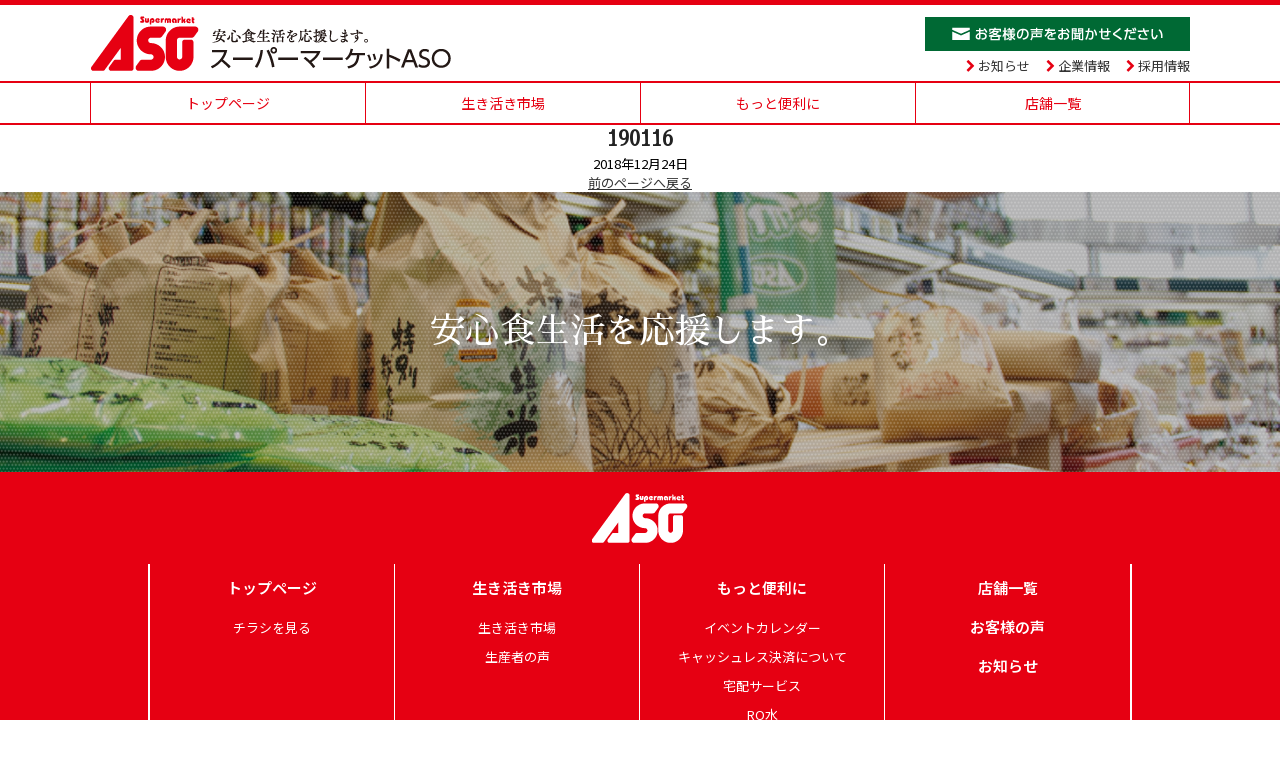

--- FILE ---
content_type: text/html; charset=UTF-8
request_url: https://www.superaso.jp/calender/190116/
body_size: 29544
content:
<!doctype html>
<html lang="ja">
<head>
<meta charset="UTF-8">
<meta http-equiv="X-UA-Compatible" content="IE=edge">
 <!--viewport設定-->
<!-- <meta id="viewport" name="viewport" content="width=device-width, user-scalable=yes" > -->
<meta name="viewport" content="width=device-width,initial-scale=1">
<meta name="theme-color" content="#e60012">
<meta name="keywords" content="">
<meta name="description" content="">
<!--<link rel="shortcut icon" href="img/favicon.ico">-->
<title>	  190116 | 安心食生活を応援します。スーパーマーケットASO</title>
<link href="https://www.superaso.jp/aso/wp-content/themes/super-aso/css/reset.css" rel="stylesheet" type="text/css" >
<link href="https://www.superaso.jp/aso/wp-content/themes/super-aso/css/font-awesome.css" rel="stylesheet" type="text/css" >
<link href="https://www.superaso.jp/aso/wp-content/themes/super-aso/css/common.css" rel="stylesheet" type="text/css" >

<!-- google-font-api -->
<link href="https://fonts.googleapis.com/earlyaccess/sawarabimincho.css" rel="stylesheet" >

<!--pc-css-->
<link href="https://www.superaso.jp/aso/wp-content/themes/super-aso/style.css" rel="stylesheet" type="text/css" media="screen and ( min-width: 1100px )">

<!--sp-css-->
<link href="https://www.superaso.jp/aso/wp-content/themes/super-aso/sp_style.css" rel="stylesheet" type="text/css" media="screen and ( max-width:1099px )">



    
    
    

<!--[if lt IE 9]>
    <script type="text/javascript" src="https://www.superaso.jp/aso/wp-content/themes/super-aso/js/html5shiv.js"></script>
    <script type="text/javascript" src="https://www.superaso.jp/aso/wp-content/themes/super-aso/js/selectivizr.js"></script>
    <script type="text/javascript" src="https://www.superaso.jp/aso/wp-content/themes/super-aso/js/respond.min.js"></script>
<![endif]-->
<style>
  header nav li {
      width: calc(100%/4)!important;
  }
	footer #fnav  li {
		width: calc(100%/4)!important;
	}
	footer #fnav li .tit {
    width: 100%!important;
}
	footer #fnav li .menu {
    width: 100%!important;
}
	  @media only screen and (max-width: 1099px){
header nav li {
    width: 100%!important;
}
	}
</style>
<meta name='robots' content='max-image-preview:large' />
<link rel="alternate" title="oEmbed (JSON)" type="application/json+oembed" href="https://www.superaso.jp/wp-json/oembed/1.0/embed?url=https%3A%2F%2Fwww.superaso.jp%2Fcalender%2F190116%2F" />
<link rel="alternate" title="oEmbed (XML)" type="text/xml+oembed" href="https://www.superaso.jp/wp-json/oembed/1.0/embed?url=https%3A%2F%2Fwww.superaso.jp%2Fcalender%2F190116%2F&#038;format=xml" />
<style id='wp-img-auto-sizes-contain-inline-css' type='text/css'>
img:is([sizes=auto i],[sizes^="auto," i]){contain-intrinsic-size:3000px 1500px}
/*# sourceURL=wp-img-auto-sizes-contain-inline-css */
</style>
<style id='wp-emoji-styles-inline-css' type='text/css'>

	img.wp-smiley, img.emoji {
		display: inline !important;
		border: none !important;
		box-shadow: none !important;
		height: 1em !important;
		width: 1em !important;
		margin: 0 0.07em !important;
		vertical-align: -0.1em !important;
		background: none !important;
		padding: 0 !important;
	}
/*# sourceURL=wp-emoji-styles-inline-css */
</style>
<style id='wp-block-library-inline-css' type='text/css'>
:root{--wp-block-synced-color:#7a00df;--wp-block-synced-color--rgb:122,0,223;--wp-bound-block-color:var(--wp-block-synced-color);--wp-editor-canvas-background:#ddd;--wp-admin-theme-color:#007cba;--wp-admin-theme-color--rgb:0,124,186;--wp-admin-theme-color-darker-10:#006ba1;--wp-admin-theme-color-darker-10--rgb:0,107,160.5;--wp-admin-theme-color-darker-20:#005a87;--wp-admin-theme-color-darker-20--rgb:0,90,135;--wp-admin-border-width-focus:2px}@media (min-resolution:192dpi){:root{--wp-admin-border-width-focus:1.5px}}.wp-element-button{cursor:pointer}:root .has-very-light-gray-background-color{background-color:#eee}:root .has-very-dark-gray-background-color{background-color:#313131}:root .has-very-light-gray-color{color:#eee}:root .has-very-dark-gray-color{color:#313131}:root .has-vivid-green-cyan-to-vivid-cyan-blue-gradient-background{background:linear-gradient(135deg,#00d084,#0693e3)}:root .has-purple-crush-gradient-background{background:linear-gradient(135deg,#34e2e4,#4721fb 50%,#ab1dfe)}:root .has-hazy-dawn-gradient-background{background:linear-gradient(135deg,#faaca8,#dad0ec)}:root .has-subdued-olive-gradient-background{background:linear-gradient(135deg,#fafae1,#67a671)}:root .has-atomic-cream-gradient-background{background:linear-gradient(135deg,#fdd79a,#004a59)}:root .has-nightshade-gradient-background{background:linear-gradient(135deg,#330968,#31cdcf)}:root .has-midnight-gradient-background{background:linear-gradient(135deg,#020381,#2874fc)}:root{--wp--preset--font-size--normal:16px;--wp--preset--font-size--huge:42px}.has-regular-font-size{font-size:1em}.has-larger-font-size{font-size:2.625em}.has-normal-font-size{font-size:var(--wp--preset--font-size--normal)}.has-huge-font-size{font-size:var(--wp--preset--font-size--huge)}.has-text-align-center{text-align:center}.has-text-align-left{text-align:left}.has-text-align-right{text-align:right}.has-fit-text{white-space:nowrap!important}#end-resizable-editor-section{display:none}.aligncenter{clear:both}.items-justified-left{justify-content:flex-start}.items-justified-center{justify-content:center}.items-justified-right{justify-content:flex-end}.items-justified-space-between{justify-content:space-between}.screen-reader-text{border:0;clip-path:inset(50%);height:1px;margin:-1px;overflow:hidden;padding:0;position:absolute;width:1px;word-wrap:normal!important}.screen-reader-text:focus{background-color:#ddd;clip-path:none;color:#444;display:block;font-size:1em;height:auto;left:5px;line-height:normal;padding:15px 23px 14px;text-decoration:none;top:5px;width:auto;z-index:100000}html :where(.has-border-color){border-style:solid}html :where([style*=border-top-color]){border-top-style:solid}html :where([style*=border-right-color]){border-right-style:solid}html :where([style*=border-bottom-color]){border-bottom-style:solid}html :where([style*=border-left-color]){border-left-style:solid}html :where([style*=border-width]){border-style:solid}html :where([style*=border-top-width]){border-top-style:solid}html :where([style*=border-right-width]){border-right-style:solid}html :where([style*=border-bottom-width]){border-bottom-style:solid}html :where([style*=border-left-width]){border-left-style:solid}html :where(img[class*=wp-image-]){height:auto;max-width:100%}:where(figure){margin:0 0 1em}html :where(.is-position-sticky){--wp-admin--admin-bar--position-offset:var(--wp-admin--admin-bar--height,0px)}@media screen and (max-width:600px){html :where(.is-position-sticky){--wp-admin--admin-bar--position-offset:0px}}

/*# sourceURL=wp-block-library-inline-css */
</style><style id='global-styles-inline-css' type='text/css'>
:root{--wp--preset--aspect-ratio--square: 1;--wp--preset--aspect-ratio--4-3: 4/3;--wp--preset--aspect-ratio--3-4: 3/4;--wp--preset--aspect-ratio--3-2: 3/2;--wp--preset--aspect-ratio--2-3: 2/3;--wp--preset--aspect-ratio--16-9: 16/9;--wp--preset--aspect-ratio--9-16: 9/16;--wp--preset--color--black: #000000;--wp--preset--color--cyan-bluish-gray: #abb8c3;--wp--preset--color--white: #ffffff;--wp--preset--color--pale-pink: #f78da7;--wp--preset--color--vivid-red: #cf2e2e;--wp--preset--color--luminous-vivid-orange: #ff6900;--wp--preset--color--luminous-vivid-amber: #fcb900;--wp--preset--color--light-green-cyan: #7bdcb5;--wp--preset--color--vivid-green-cyan: #00d084;--wp--preset--color--pale-cyan-blue: #8ed1fc;--wp--preset--color--vivid-cyan-blue: #0693e3;--wp--preset--color--vivid-purple: #9b51e0;--wp--preset--gradient--vivid-cyan-blue-to-vivid-purple: linear-gradient(135deg,rgb(6,147,227) 0%,rgb(155,81,224) 100%);--wp--preset--gradient--light-green-cyan-to-vivid-green-cyan: linear-gradient(135deg,rgb(122,220,180) 0%,rgb(0,208,130) 100%);--wp--preset--gradient--luminous-vivid-amber-to-luminous-vivid-orange: linear-gradient(135deg,rgb(252,185,0) 0%,rgb(255,105,0) 100%);--wp--preset--gradient--luminous-vivid-orange-to-vivid-red: linear-gradient(135deg,rgb(255,105,0) 0%,rgb(207,46,46) 100%);--wp--preset--gradient--very-light-gray-to-cyan-bluish-gray: linear-gradient(135deg,rgb(238,238,238) 0%,rgb(169,184,195) 100%);--wp--preset--gradient--cool-to-warm-spectrum: linear-gradient(135deg,rgb(74,234,220) 0%,rgb(151,120,209) 20%,rgb(207,42,186) 40%,rgb(238,44,130) 60%,rgb(251,105,98) 80%,rgb(254,248,76) 100%);--wp--preset--gradient--blush-light-purple: linear-gradient(135deg,rgb(255,206,236) 0%,rgb(152,150,240) 100%);--wp--preset--gradient--blush-bordeaux: linear-gradient(135deg,rgb(254,205,165) 0%,rgb(254,45,45) 50%,rgb(107,0,62) 100%);--wp--preset--gradient--luminous-dusk: linear-gradient(135deg,rgb(255,203,112) 0%,rgb(199,81,192) 50%,rgb(65,88,208) 100%);--wp--preset--gradient--pale-ocean: linear-gradient(135deg,rgb(255,245,203) 0%,rgb(182,227,212) 50%,rgb(51,167,181) 100%);--wp--preset--gradient--electric-grass: linear-gradient(135deg,rgb(202,248,128) 0%,rgb(113,206,126) 100%);--wp--preset--gradient--midnight: linear-gradient(135deg,rgb(2,3,129) 0%,rgb(40,116,252) 100%);--wp--preset--font-size--small: 13px;--wp--preset--font-size--medium: 20px;--wp--preset--font-size--large: 36px;--wp--preset--font-size--x-large: 42px;--wp--preset--spacing--20: 0.44rem;--wp--preset--spacing--30: 0.67rem;--wp--preset--spacing--40: 1rem;--wp--preset--spacing--50: 1.5rem;--wp--preset--spacing--60: 2.25rem;--wp--preset--spacing--70: 3.38rem;--wp--preset--spacing--80: 5.06rem;--wp--preset--shadow--natural: 6px 6px 9px rgba(0, 0, 0, 0.2);--wp--preset--shadow--deep: 12px 12px 50px rgba(0, 0, 0, 0.4);--wp--preset--shadow--sharp: 6px 6px 0px rgba(0, 0, 0, 0.2);--wp--preset--shadow--outlined: 6px 6px 0px -3px rgb(255, 255, 255), 6px 6px rgb(0, 0, 0);--wp--preset--shadow--crisp: 6px 6px 0px rgb(0, 0, 0);}:where(.is-layout-flex){gap: 0.5em;}:where(.is-layout-grid){gap: 0.5em;}body .is-layout-flex{display: flex;}.is-layout-flex{flex-wrap: wrap;align-items: center;}.is-layout-flex > :is(*, div){margin: 0;}body .is-layout-grid{display: grid;}.is-layout-grid > :is(*, div){margin: 0;}:where(.wp-block-columns.is-layout-flex){gap: 2em;}:where(.wp-block-columns.is-layout-grid){gap: 2em;}:where(.wp-block-post-template.is-layout-flex){gap: 1.25em;}:where(.wp-block-post-template.is-layout-grid){gap: 1.25em;}.has-black-color{color: var(--wp--preset--color--black) !important;}.has-cyan-bluish-gray-color{color: var(--wp--preset--color--cyan-bluish-gray) !important;}.has-white-color{color: var(--wp--preset--color--white) !important;}.has-pale-pink-color{color: var(--wp--preset--color--pale-pink) !important;}.has-vivid-red-color{color: var(--wp--preset--color--vivid-red) !important;}.has-luminous-vivid-orange-color{color: var(--wp--preset--color--luminous-vivid-orange) !important;}.has-luminous-vivid-amber-color{color: var(--wp--preset--color--luminous-vivid-amber) !important;}.has-light-green-cyan-color{color: var(--wp--preset--color--light-green-cyan) !important;}.has-vivid-green-cyan-color{color: var(--wp--preset--color--vivid-green-cyan) !important;}.has-pale-cyan-blue-color{color: var(--wp--preset--color--pale-cyan-blue) !important;}.has-vivid-cyan-blue-color{color: var(--wp--preset--color--vivid-cyan-blue) !important;}.has-vivid-purple-color{color: var(--wp--preset--color--vivid-purple) !important;}.has-black-background-color{background-color: var(--wp--preset--color--black) !important;}.has-cyan-bluish-gray-background-color{background-color: var(--wp--preset--color--cyan-bluish-gray) !important;}.has-white-background-color{background-color: var(--wp--preset--color--white) !important;}.has-pale-pink-background-color{background-color: var(--wp--preset--color--pale-pink) !important;}.has-vivid-red-background-color{background-color: var(--wp--preset--color--vivid-red) !important;}.has-luminous-vivid-orange-background-color{background-color: var(--wp--preset--color--luminous-vivid-orange) !important;}.has-luminous-vivid-amber-background-color{background-color: var(--wp--preset--color--luminous-vivid-amber) !important;}.has-light-green-cyan-background-color{background-color: var(--wp--preset--color--light-green-cyan) !important;}.has-vivid-green-cyan-background-color{background-color: var(--wp--preset--color--vivid-green-cyan) !important;}.has-pale-cyan-blue-background-color{background-color: var(--wp--preset--color--pale-cyan-blue) !important;}.has-vivid-cyan-blue-background-color{background-color: var(--wp--preset--color--vivid-cyan-blue) !important;}.has-vivid-purple-background-color{background-color: var(--wp--preset--color--vivid-purple) !important;}.has-black-border-color{border-color: var(--wp--preset--color--black) !important;}.has-cyan-bluish-gray-border-color{border-color: var(--wp--preset--color--cyan-bluish-gray) !important;}.has-white-border-color{border-color: var(--wp--preset--color--white) !important;}.has-pale-pink-border-color{border-color: var(--wp--preset--color--pale-pink) !important;}.has-vivid-red-border-color{border-color: var(--wp--preset--color--vivid-red) !important;}.has-luminous-vivid-orange-border-color{border-color: var(--wp--preset--color--luminous-vivid-orange) !important;}.has-luminous-vivid-amber-border-color{border-color: var(--wp--preset--color--luminous-vivid-amber) !important;}.has-light-green-cyan-border-color{border-color: var(--wp--preset--color--light-green-cyan) !important;}.has-vivid-green-cyan-border-color{border-color: var(--wp--preset--color--vivid-green-cyan) !important;}.has-pale-cyan-blue-border-color{border-color: var(--wp--preset--color--pale-cyan-blue) !important;}.has-vivid-cyan-blue-border-color{border-color: var(--wp--preset--color--vivid-cyan-blue) !important;}.has-vivid-purple-border-color{border-color: var(--wp--preset--color--vivid-purple) !important;}.has-vivid-cyan-blue-to-vivid-purple-gradient-background{background: var(--wp--preset--gradient--vivid-cyan-blue-to-vivid-purple) !important;}.has-light-green-cyan-to-vivid-green-cyan-gradient-background{background: var(--wp--preset--gradient--light-green-cyan-to-vivid-green-cyan) !important;}.has-luminous-vivid-amber-to-luminous-vivid-orange-gradient-background{background: var(--wp--preset--gradient--luminous-vivid-amber-to-luminous-vivid-orange) !important;}.has-luminous-vivid-orange-to-vivid-red-gradient-background{background: var(--wp--preset--gradient--luminous-vivid-orange-to-vivid-red) !important;}.has-very-light-gray-to-cyan-bluish-gray-gradient-background{background: var(--wp--preset--gradient--very-light-gray-to-cyan-bluish-gray) !important;}.has-cool-to-warm-spectrum-gradient-background{background: var(--wp--preset--gradient--cool-to-warm-spectrum) !important;}.has-blush-light-purple-gradient-background{background: var(--wp--preset--gradient--blush-light-purple) !important;}.has-blush-bordeaux-gradient-background{background: var(--wp--preset--gradient--blush-bordeaux) !important;}.has-luminous-dusk-gradient-background{background: var(--wp--preset--gradient--luminous-dusk) !important;}.has-pale-ocean-gradient-background{background: var(--wp--preset--gradient--pale-ocean) !important;}.has-electric-grass-gradient-background{background: var(--wp--preset--gradient--electric-grass) !important;}.has-midnight-gradient-background{background: var(--wp--preset--gradient--midnight) !important;}.has-small-font-size{font-size: var(--wp--preset--font-size--small) !important;}.has-medium-font-size{font-size: var(--wp--preset--font-size--medium) !important;}.has-large-font-size{font-size: var(--wp--preset--font-size--large) !important;}.has-x-large-font-size{font-size: var(--wp--preset--font-size--x-large) !important;}
/*# sourceURL=global-styles-inline-css */
</style>

<style id='classic-theme-styles-inline-css' type='text/css'>
/*! This file is auto-generated */
.wp-block-button__link{color:#fff;background-color:#32373c;border-radius:9999px;box-shadow:none;text-decoration:none;padding:calc(.667em + 2px) calc(1.333em + 2px);font-size:1.125em}.wp-block-file__button{background:#32373c;color:#fff;text-decoration:none}
/*# sourceURL=/wp-includes/css/classic-themes.min.css */
</style>
<link rel='stylesheet' id='wp-pagenavi-css' href='https://www.superaso.jp/aso/wp-content/plugins/wp-pagenavi/pagenavi-css.css?ver=2.70' type='text/css' media='all' />
<link rel="https://api.w.org/" href="https://www.superaso.jp/wp-json/" /><link rel="EditURI" type="application/rsd+xml" title="RSD" href="https://www.superaso.jp/aso/xmlrpc.php?rsd" />
<meta name="generator" content="WordPress 6.9" />
<link rel="canonical" href="https://www.superaso.jp/calender/190116/" />
<link rel='shortlink' href='https://www.superaso.jp/?p=642' />
<script>
  (function(i,s,o,g,r,a,m){i['GoogleAnalyticsObject']=r;i[r]=i[r]||function(){
  (i[r].q=i[r].q||[]).push(arguments)},i[r].l=1*new Date();a=s.createElement(o),
  m=s.getElementsByTagName(o)[0];a.async=1;a.src=g;m.parentNode.insertBefore(a,m)
  })(window,document,'script','https://www.google-analytics.com/analytics.js','ga');

  ga('create', 'UA-98736991-1', 'auto');
  ga('send', 'pageview');
</script>
<!-- Global site tag (gtag.js) - Google Analytics -->
<script async src="https://www.googletagmanager.com/gtag/js?id=G-Q4SS8MXWRQ"></script>
<script>
  window.dataLayer = window.dataLayer || [];
  function gtag(){dataLayer.push(arguments);}
  gtag('js', new Date());

  gtag('config', 'G-Q4SS8MXWRQ');
</script>
</head>

<body class="wp-singular calender-template-default single single-calender postid-642 wp-theme-super-aso" data-navi="scue">

<!--header-->
<header>
    <section>
        <h1><a href="https://www.superaso.jp"><img src="https://www.superaso.jp/aso/wp-content/themes/super-aso/img/common/logo.png" alt="Supermarket ASO"><img src="https://www.superaso.jp/aso/wp-content/themes/super-aso/img/common/logo_sub.png" alt="安心食生活を応援します。スーパーマーケットASO" class="pc"></a></h1>
        <div class="hbtn">
            <a href="https://www.superaso.jp/contact/"><img src="https://www.superaso.jp/aso/wp-content/themes/super-aso/img/common/hbtn.png" alt="お客様の声をお聞かせください"></a>
            <ul>
                <li><a href="https://www.superaso.jp/news_list/"><i class="fa fa-chevron-right" aria-hidden="true"></i>お知らせ</a></li>
                <li><a href="https://www.superaso.jp/company/"><i class="fa fa-chevron-right" aria-hidden="true"></i>企業情報</a></li>
                <li><a href="https://www.superaso.jp/recruit/"><i class="fa fa-chevron-right" aria-hidden="true"></i>採用情報</a></li>
            </ul>
        </div>
    </section>
    <nav data-navi="menu">
        <ul>
            <li ><a href="https://www.superaso.jp">トップページ</a></li>
            <li ><a href="https://www.superaso.jp/market/">生き活き市場</a></li>
            <li ><a href="https://www.superaso.jp/convenient/">もっと便利に</a></li>
            <li ><a href="https://www.superaso.jp/shop_list/">店舗一覧</a></li>
        </ul>
        <ul class="sp">
            <li><a href="https://www.superaso.jp/news_list/"><i class="fa fa-chevron-right" aria-hidden="true"></i>お知らせ</a></li>
            <li><a href="https://www.superaso.jp/company/"><i class="fa fa-chevron-right" aria-hidden="true"></i>企業情報</a></li>
            <li class="tit"><a href="https://www.superaso.jp/voice/"><i class="fa fa-chevron-right" aria-hidden="true"></i>お客様の声</a></li>
            <li><a href="https://www.superaso.jp/agreement/"><i class="fa fa-chevron-right" aria-hidden="true"></i>利用規約</a></li>
            <li><a href="https://www.superaso.jp/privacy/"><i class="fa fa-chevron-right" aria-hidden="true"></i>個人情報保護方針</a></li><li ><a href="https://www.superaso.jp/recruit/"><i class="fa fa-chevron-right" aria-hidden="true"></i>採用情報</a></li>
            <li><a href="https://www.superaso.jp/contact/"><i class="fa fa-envelope" aria-hidden="true"></i>お客様の声をお聞かせください</a></li>
        </ul>
    </nav>

    <div id="spMenuBtn" class="sp">
        <a class="menu-trigger" href="javascript:void(0);">
            <span></span>
            <span></span>
            <span></span>
        </a>
    </div>

</header>

<!-- main -->
<main>

<main>
    <div id="main">


<div id="se1" class="articleWrap">
    <article>

            <header>
                <div class="ttl">
                    <h2>190116</h2>
                    <span class="date">2018年12月24日</span>
                </div>
            </header>
            <section>
                <div class="seInner clearfix">

                                        
                    <p></p>

                    
                    
                </div>
                <!-- /.seInner -->

                    <div class="listLinkBox1">
                        <a href="javascript:void(0);" onclick="javascript:window.history.back(-1);return false;"><span>前のページへ戻る</span></a>
                    </div>

            </section>

    </article>
</div>
<!-- /#se1.articleWrap -->


    </div>
</main>

</main>

<!--footer-->
<footer>
    <section class="fbnr">
        <p><span>安心食生活を応援します。</span></p>
    </section>
    <section class="fnavbox">
        <div id="flogo"><img src="https://www.superaso.jp/aso/wp-content/themes/super-aso/img/common/flogo.png" alt="Supermarket ASO"></div>
        <ul id="fnav" class="pc">
            <li>
                <ul>
                    <li class="tit"><a href="https://www.superaso.jp">トップページ</a></li>
                    <li class="menu"><a href="https://www.superaso.jp/shop_list/">チラシを見る</a></li>
                </ul>
            </li>
            <li>
                <ul>
                    <li class="tit"><a href="https://www.superaso.jp/market/">生き活き市場</a></li>
                    <li class="menu"><a href="https://www.superaso.jp/market/">生き活き市場</a></li>
                    <li class="menu"><a href="https://www.superaso.jp/market/#se2">生産者の声</a></li>
                </ul>
            </li>
            <!--<li>
                <ul>
                    <!--<li class="tit"><a href="https://www.superaso.jp/rank/">売れ筋ランキング</a></li>
                    <!-- <li><a href="https://www.superaso.jp/ranking/">生き活きランキング</a></li>
                    <li><a href="https://www.superaso.jp/ranking/">お惣菜ランキング</a></li>
                    <li><a href="https://www.superaso.jp/ranking/">ベーカリーランキング</a></li>
                </ul>
            </li>-->
            <li>
                <ul>
                    <li class="tit"><a href="https://www.superaso.jp/convenient/">もっと便利に</a></li>
                    <li class="menu"><a href="https://www.superaso.jp/convenient/">イベントカレンダー</a></li>
                    <li class="menu"><a href="https://www.superaso.jp/convenient/#se8">キャッシュレス決済について</a></li>
                    <li class="menu"><a href="https://www.superaso.jp/convenient/#se3">宅配サービス</a></li>
                    <li class="menu"><a href="https://www.superaso.jp/convenient/#se6">RO水</a></li>
                </ul>
            </li>
            <li>
                <ul>
                    <li class="tit"><a href="https://www.superaso.jp/shop_list/">店舗一覧</a></li>
                    <li class="tit"><a href="https://www.superaso.jp/voice/">お客様の声</a></li>
                    <li class="tit"><a href="https://www.superaso.jp/news_list/">お知らせ</a></li>
                </ul>
            </li>
        </ul>
        <div id="fnav2" class="pc">
            <ul>
                <li><a href="https://www.superaso.jp/company/"><i class="fa fa-chevron-right" aria-hidden="true"></i>企業情報</a></li>
                <li><a href="https://www.superaso.jp/recruit/"><i class="fa fa-chevron-right" aria-hidden="true"></i>採用情報</a></li>
                <li><a href="https://www.superaso.jp/agreement/"><i class="fa fa-chevron-right" aria-hidden="true"></i>利用規約</a></li>
                <li><a href="https://www.superaso.jp/privacy/"><i class="fa fa-chevron-right" aria-hidden="true"></i>個人情報保護方針</a></li>
                <li><a href="https://www.aso-group.jp/" target="_blank"><i class="fa fa-chevron-right" aria-hidden="true"></i>麻生グループ</a></li>
                <li><a href="https://www.superaso.jp/contact/"><img src="https://www.superaso.jp/aso/wp-content/themes/super-aso/img/common/hbtn.png" alt="お客様の声をお聞かせください"></a></li>
            </ul>
        </div>
    </section>
    <section class="copy">&copy;superASO&nbsp;all&nbsp;rights&nbsp;reserved.</section>
</footer>
<!--/footer-->

<div id="footFixMenu" class="sp">
    <ul>
        <li><a href="https://www.superaso.jp/shop_list/"><i class="fa fa-file-pdf-o" aria-hidden="true"></i>チラシを見る</a></li>
        <li><a href="https://www.superaso.jp/contact/"><i class="fa fa-envelope" aria-hidden="true"></i>お問い合わせ</a></li>
    </ul>
</div>

<script type="speculationrules">
{"prefetch":[{"source":"document","where":{"and":[{"href_matches":"/*"},{"not":{"href_matches":["/aso/wp-*.php","/aso/wp-admin/*","/aso/wp-content/uploads/*","/aso/wp-content/*","/aso/wp-content/plugins/*","/aso/wp-content/themes/super-aso/*","/*\\?(.+)"]}},{"not":{"selector_matches":"a[rel~=\"nofollow\"]"}},{"not":{"selector_matches":".no-prefetch, .no-prefetch a"}}]},"eagerness":"conservative"}]}
</script>
<script id="wp-emoji-settings" type="application/json">
{"baseUrl":"https://s.w.org/images/core/emoji/17.0.2/72x72/","ext":".png","svgUrl":"https://s.w.org/images/core/emoji/17.0.2/svg/","svgExt":".svg","source":{"concatemoji":"https://www.superaso.jp/aso/wp-includes/js/wp-emoji-release.min.js?ver=6.9"}}
</script>
<script type="module">
/* <![CDATA[ */
/*! This file is auto-generated */
const a=JSON.parse(document.getElementById("wp-emoji-settings").textContent),o=(window._wpemojiSettings=a,"wpEmojiSettingsSupports"),s=["flag","emoji"];function i(e){try{var t={supportTests:e,timestamp:(new Date).valueOf()};sessionStorage.setItem(o,JSON.stringify(t))}catch(e){}}function c(e,t,n){e.clearRect(0,0,e.canvas.width,e.canvas.height),e.fillText(t,0,0);t=new Uint32Array(e.getImageData(0,0,e.canvas.width,e.canvas.height).data);e.clearRect(0,0,e.canvas.width,e.canvas.height),e.fillText(n,0,0);const a=new Uint32Array(e.getImageData(0,0,e.canvas.width,e.canvas.height).data);return t.every((e,t)=>e===a[t])}function p(e,t){e.clearRect(0,0,e.canvas.width,e.canvas.height),e.fillText(t,0,0);var n=e.getImageData(16,16,1,1);for(let e=0;e<n.data.length;e++)if(0!==n.data[e])return!1;return!0}function u(e,t,n,a){switch(t){case"flag":return n(e,"\ud83c\udff3\ufe0f\u200d\u26a7\ufe0f","\ud83c\udff3\ufe0f\u200b\u26a7\ufe0f")?!1:!n(e,"\ud83c\udde8\ud83c\uddf6","\ud83c\udde8\u200b\ud83c\uddf6")&&!n(e,"\ud83c\udff4\udb40\udc67\udb40\udc62\udb40\udc65\udb40\udc6e\udb40\udc67\udb40\udc7f","\ud83c\udff4\u200b\udb40\udc67\u200b\udb40\udc62\u200b\udb40\udc65\u200b\udb40\udc6e\u200b\udb40\udc67\u200b\udb40\udc7f");case"emoji":return!a(e,"\ud83e\u1fac8")}return!1}function f(e,t,n,a){let r;const o=(r="undefined"!=typeof WorkerGlobalScope&&self instanceof WorkerGlobalScope?new OffscreenCanvas(300,150):document.createElement("canvas")).getContext("2d",{willReadFrequently:!0}),s=(o.textBaseline="top",o.font="600 32px Arial",{});return e.forEach(e=>{s[e]=t(o,e,n,a)}),s}function r(e){var t=document.createElement("script");t.src=e,t.defer=!0,document.head.appendChild(t)}a.supports={everything:!0,everythingExceptFlag:!0},new Promise(t=>{let n=function(){try{var e=JSON.parse(sessionStorage.getItem(o));if("object"==typeof e&&"number"==typeof e.timestamp&&(new Date).valueOf()<e.timestamp+604800&&"object"==typeof e.supportTests)return e.supportTests}catch(e){}return null}();if(!n){if("undefined"!=typeof Worker&&"undefined"!=typeof OffscreenCanvas&&"undefined"!=typeof URL&&URL.createObjectURL&&"undefined"!=typeof Blob)try{var e="postMessage("+f.toString()+"("+[JSON.stringify(s),u.toString(),c.toString(),p.toString()].join(",")+"));",a=new Blob([e],{type:"text/javascript"});const r=new Worker(URL.createObjectURL(a),{name:"wpTestEmojiSupports"});return void(r.onmessage=e=>{i(n=e.data),r.terminate(),t(n)})}catch(e){}i(n=f(s,u,c,p))}t(n)}).then(e=>{for(const n in e)a.supports[n]=e[n],a.supports.everything=a.supports.everything&&a.supports[n],"flag"!==n&&(a.supports.everythingExceptFlag=a.supports.everythingExceptFlag&&a.supports[n]);var t;a.supports.everythingExceptFlag=a.supports.everythingExceptFlag&&!a.supports.flag,a.supports.everything||((t=a.source||{}).concatemoji?r(t.concatemoji):t.wpemoji&&t.twemoji&&(r(t.twemoji),r(t.wpemoji)))});
//# sourceURL=https://www.superaso.jp/aso/wp-includes/js/wp-emoji-loader.min.js
/* ]]> */
</script>

<script src="//ajax.googleapis.com/ajax/libs/jquery/1/jquery.min.js"></script>
<script>
window.jQuery || document.write('<script src="js/jquery.min.js"><\/script>')
</script>
<script type="text/javascript" src="https://www.superaso.jp/aso/wp-content/themes/super-aso/js/jquery.easings.min.js"></script>
<script type="text/javascript" src="https://www.superaso.jp/aso/wp-content/themes/super-aso/js/jquery.matchHeight.min.js"></script>
<script type="text/javascript" src="https://www.superaso.jp/aso/wp-content/themes/super-aso/js/common.js"></script>


    
</body>
</html>


--- FILE ---
content_type: text/css
request_url: https://www.superaso.jp/aso/wp-content/themes/super-aso/css/reset.css
body_size: 1158
content:
/* html5doctor.com Reset Stylesheet
v1.6.1
Last Updated: 2010-09-17
Author: Richard Clark - http://richclarkdesign.com 
Twitter: @rich_clark
*/

html, body, div, span, object, iframe,
h1, h2, h3, h4, h5, h6, p, blockquote, pre,
abbr, address, cite, code,
del, dfn, em, img, ins, kbd, q, samp,
small, strong, sub, sup, var,
b, i,
dl, dt, dd, ol, ul, li,
fieldset, form, label, legend,
caption, tfoot, thead,
article, aside, canvas, details, figcaption, figure,
footer, header, hgroup, menu, nav, section, summary,
time, mark, audio, video {
    margin:0;
    padding:0;
    border:0;
    outline:0;
    font-size:100%;
    vertical-align:baseline;
    background:transparent;
}
table tbody tr, th, td {
	margin:0;
	padding:0;
	outline:0;
	font-size:100%;
	vertical-align:baseline;
	background:transparent;
}

body {
	line-height:1;
}

article,aside,details,figcaption,figure,
footer,header,hgroup,menu,nav,section { 
	display:block;
}

nav ul,
ul,
ol {
    list-style:none;
}

blockquote, q {
    quotes:none;
}

blockquote:before, blockquote:after,
q:before, q:after {
    content:'';
    content:none;
}

a,
span {
    margin:0;
    padding:0;
    font-size:100%;
    vertical-align:baseline;
    background:transparent; 
	line-height:inherit;
}

/* change colours to suit your needs */
ins {
    background-color:#ff9;
    color:#000;
    text-decoration:none;
}

/* change colours to suit your needs */
mark {
    background-color:#ff9;
    color:#000; 
    font-style:italic;
    font-weight:bold;
}

del {
    text-decoration: line-through;
}

abbr[title], dfn[title] {
    border-bottom:1px dotted;
    cursor:help;
}

table {
    border-collapse:collapse;
    border-spacing:0;
}

/* change border colour to suit your needs */
hr {
    display:block;
    height:1px;
    border:0;
    border-top:1px solid #cccccc;
    margin:1em 0;
    padding:0;
}

input, select {
    vertical-align:middle;
}

/**/
body {
	font:13px/1.231 arial,helvetica,clean,sans-serif;
	-webkit-text-size-adjust: 100%;

*font-size:small; /* for IE */*font:x-small; /* for IE in quirks mode */		background-color: #FFF;

}
table {font-size:inherit;font:100%;}

/**
 * 99% for safari; 100% is too large
 */
select,input,button,textarea {font:99% arial,helvetica,clean,sans-serif;}

/**
 * Bump up !IE to get to 13px equivalent
 */
pre,code,kbd,samp,tt{font-family:monospace;*font-size:108%;line-height:100%;}



/*
	clearfix
*******************************/
.clearfix:after { content: " ";  display: block; visibility: hidden; clear: both; height: 0.1px; font-size: 0.1em; line-height: 0;  }
.clearfix {display: inline-block;}
/* Hides from IE-mac \*/
* html .clearfix {height: 1%;}
.clearfix {display: block;}
/* End hide from IE-mac */
.clearfix {
	zoom: 1; /* for IE5.5 - IE7 */
}


/*
	replaceImg
*******************************/
.replaceImg { text-indent: -9999px; overflow: hidden; background-repeat: no-repeat;}